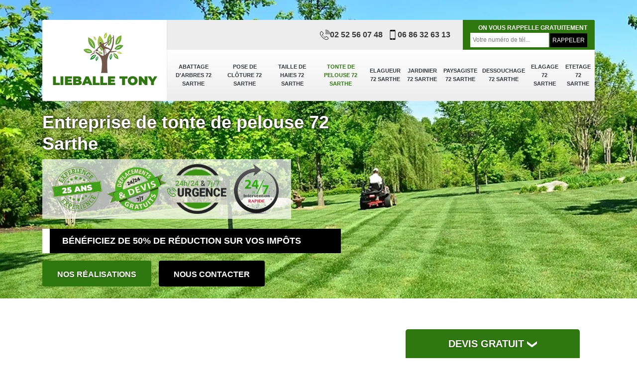

--- FILE ---
content_type: text/html; charset=UTF-8
request_url: https://www.elagage-72.fr/tonte-de-pelouse-sarthe-72
body_size: 12253
content:
<!DOCTYPE html>
<html dir="ltr" lang="fr-FR">
<head>
		<meta charset="UTF-8" />
    <meta name=viewport content="width=device-width, initial-scale=1.0, minimum-scale=1.0 maximum-scale=1.0">
    <meta http-equiv="content-type" content="text/html; charset=UTF-8" >
    <title>Tonte de pelouse 72 Sarthe Tél: 02.52.56.07.48</title>
        <meta name="description" content="Devis gratuit tonte de pelouse 72 Sarthe nous réalisons la tonte de pelouse et le changement de pelouse le devis vous ai offert pour toute demande de tonte de pelouse">        
    <link rel="shortcut icon" href="/skins/default/images/p/favicon.ico" type="image/x-icon">
	<link rel="icon" href="/skins/default/images/p/favicon.ico" type="image/x-icon">
  <link href="/skins/default/css/style.css" rel="stylesheet" type="text/css"/>
 <link rel="preconnect" href="https://www.googletagmanager.com">
<link rel="preconnect" href="https://nominatim.openstreetmap.org">   
</head>

<body class="Desktop ville">
    <div class="boxed-container">
      
      <header class="site-header"><div class="container"><div class="header__container"><div class="header"><div class="header__logo"><a href="/" title="logo-elagage-72-lieballe-tony"><img loading="lazy" loading="lazy" src="/skins/default/images/p/Logo-lieballe-tony.png" alt="elagage-lieballe-tony"></a></div><nav class="nav header__navigation"><ul class="nav-list"><li class="nav-item"><a href="/">Abattage d'arbres 72 Sarthe</a></li><li class="nav-item"><a href="pose-cloture-sarthe-72">Pose de clôture 72 Sarthe</a></li><li class="nav-item"><a href="taille-de-haies-sarthe-72">Taille de haies 72 Sarthe</a></li><li class="nav-item active"><a href="tonte-de-pelouse-sarthe-72">Tonte de pelouse 72 Sarthe</a></li><li class="nav-item"><a href="elagueur-sarthe-72">Elagueur 72 Sarthe</a></li><li class="nav-item"><a href="jardinier-sarthe-72">Jardinier 72 Sarthe</a></li><li class="nav-item"><a href="paysagiste-sarthe-72">Paysagiste 72 Sarthe</a></li><li class="nav-item"><a href="dessouchage-sarthe-72">Dessouchage 72 Sarthe</a></li><li class="nav-item"><a href="elagage-sarthe-72">Elagage 72 Sarthe</a></li><li class="nav-item"><a href="etetage-sarthe-72">Etetage 72 Sarthe</a></li></ul></nav><div class="header__top"><div class="header__top_wdg tel-top"><a href="tel:0252560748"><img loading="lazy" loading="lazy" src="/skins/default/images/img/fixe.webp" alt="icon">02 52 56 07 48</a><a href="tel:0686326313"><img loading="lazy" loading="lazy" src="/skins/default/images/img/portable.webp" alt="icon">06 86 32 63 13</a></div><div class="header__top_wdg rappel-gratuit"><strong>On vous rappelle gratuitement</strong><form action="/message.php" method="post" id="rappel_immediat"><input type="text" name="mail" id="mail2" value=""><input type="hidden" name="type" value="rappel"><input type="text" name="numtel" required="" placeholder="Votre numéro de tél..." class="form-input"><input type="submit" name="OK" value="RAPPELER" class=" btn btn-submit"></form></div></div></div></div></div></header><div class="homeslider"><div class="carouselSlider"><div class="fadeOut owl-carousel owl-theme"><div class="item" style="background-image:url(/skins/default/images/p/tonte-et-refection-de-pelouse-72.webp)"></div></div></div><div class="container"><div class="captionSlider"><h1>Entreprise de tonte de pelouse 72 Sarthe</h1><div class="Logodivers"><img loading="lazy" src="/skins/default/images/img/25-ans-experience.webp" alt="25-ans-experience"><img loading="lazy" src="/skins/default/images/img/devis-deplacement-gratuit.webp" alt="devis-deplacement-gratuit"><img loading="lazy" src="/skins/default/images/img/urgence-logo.webp" alt="urgence-logo"><img loading="lazy" src="/skins/default/images/img/intervention-rapide.webp" alt="intervention-rapide"></div><div class="text-perso">Bénéficiez de 50% de réduction sur vos impôts</div><div class="btn-slider"><a href="/realisations" title="Contactez-nous" class="btn btn-custom">Nos réalisations</a><a href="/contact" title="Contactez-nous" class="btn btn-custom btn-cont">Nous contacter</a></div></div></div></div><div class="Devisgratuit"><p class="btn-button">Devis gratuit <img loading="lazy" loading="lazy" src="/skins/default/images/drop.svg" alt="icon"></p><form action="/message.php" method="post" id="FormDevis"><input type="text" name="mail" id="mail" value=""><input type="text" name="nom" required="" class="form-input" placeholder="Votre Nom"><input type="text" name="code_postal" required="" class="form-input" placeholder="Votre code postal"><input type="text" name="email" required="" class="form-input" placeholder="Votre email"><input type="text" name="telephone" required="" class="form-input" placeholder="Votre téléphone"><textarea name="message" required="" class="form-input" placeholder="Votre message"></textarea><input type="submit" value="Envoyer ma demande" class="btn btn-submit"></form></div>
      <div class="Contenu"><div class="container"><div class="bloc-video"><div class="video-grid"><div class="video-box"><iframe width="665" height="1183" src="https://www.youtube.com/embed/g7rmHgVlhGg" title="Video 2024" frameborder="0" allow="accelerometer; autoplay; clipboard-write; encrypted-media; gyroscope; picture-in-picture; web-share" referrerpolicy="strict-origin-when-cross-origin" allowfullscreen></iframe></div><div class="video-box"><iframe width="665" height="1183" src="https://www.youtube.com/embed/pHgPPUdL1xY" title="Video 2024 09" frameborder="0" allow="accelerometer; autoplay; clipboard-write; encrypted-media; gyroscope; picture-in-picture; web-share" referrerpolicy="strict-origin-when-cross-origin" allowfullscreen></iframe></div><div class="video-box"><iframe width="665" height="1183" src="https://www.youtube.com/embed/nPAe_zZ9704" title="Video 2024" frameborder="0" allow="accelerometer; autoplay; clipboard-write; encrypted-media; gyroscope; picture-in-picture; web-share" referrerpolicy="strict-origin-when-cross-origin" allowfullscreen></iframe></div><div class="video-box"><iframe width="665" height="1183" src="https://www.youtube.com/embed/0BkolvPpWkk" title="Video 2024" frameborder="0" allow="accelerometer; autoplay; clipboard-write; encrypted-media; gyroscope; picture-in-picture; web-share" referrerpolicy="strict-origin-when-cross-origin" allowfullscreen></iframe></div></div></div><div class="categories"><div class="cat-item"><a href="/"><img loading="lazy" loading="lazy" src="/skins/default/images/p/cat-abattage-d-arbres-lieballe-tony.webp" alt="abattage-d-arbres-72-sarthe"><span>Abattage d'arbres 72 Sarthe</span></a></div><div class="cat-item"><a href="pose-cloture-sarthe-72"><img loading="lazy" loading="lazy" src="/skins/default/images/p/cat-pose-de-cloture-lieballe-tony.webp" alt="pose-de-cloture-72-sarthe"><span>Pose de clôture 72 Sarthe</span></a></div><div class="cat-item"><a href="taille-de-haies-sarthe-72"><img loading="lazy" loading="lazy" src="/skins/default/images/p/cat-taille-de-haie-lieballe-tony.webp" alt="taille-de-haies-72-sarthe"><span>Taille de haies 72 Sarthe</span></a></div><div class="cat-item"><a href="tonte-de-pelouse-sarthe-72"><img loading="lazy" loading="lazy" src="/skins/default/images/p/cat-tonte-et-refection-de-pelouse-lieballe-tony.webp" alt="tonte-de-pelouse-72-sarthe"><span>Tonte de pelouse 72 Sarthe</span></a></div><div class="cat-item"><a href="elagueur-sarthe-72"><img loading="lazy" loading="lazy" src="/skins/default/images/p/cat-elagueur-lieballe-tony.webp" alt="elagueur-72-sarthe"><span>Elagueur 72 Sarthe</span></a></div><div class="cat-item"><a href="jardinier-sarthe-72"><img loading="lazy" loading="lazy" src="/skins/default/images/p/cat-jardinier-lieballe-tony.webp" alt="jardinier-72-sarthe"><span>Jardinier 72 Sarthe</span></a></div><div class="cat-item"><a href="paysagiste-sarthe-72"><img loading="lazy" loading="lazy" src="/skins/default/images/p/cat-paysagiste-lieballe-tony.webp" alt="paysagiste-72-sarthe"><span>Paysagiste 72 Sarthe</span></a></div><div class="cat-item"><a href="dessouchage-sarthe-72"><img loading="lazy" loading="lazy" src="/skins/default/images/p/cat-dessouchage-arbre-et-haie-lieballe-tony.webp" alt="dessouchage-72-sarthe"><span>Dessouchage 72 Sarthe</span></a></div><div class="cat-item"><a href="elagage-sarthe-72"><img loading="lazy" loading="lazy" src="/skins/default/images/p/cat-elagage-lieballe-tony.webp" alt="elagage-72-sarthe"><span>Elagage 72 Sarthe</span></a></div><div class="cat-item"><a href="etetage-sarthe-72"><img loading="lazy" loading="lazy" src="/skins/default/images/p/cat-etetage-lieballe-tony.webp" alt="etetage-72-sarthe"><span>Etetage 72 Sarthe</span></a></div></div><div class="corps"><div class="mainleft"><div class="Block Block0"><div class="bloc-une"><h2>Maîtrisez votre budget avec les tarifs tonte de pelouse de Lieballe Tony qui sont très accessibles dans le 72</h2><p>Optimisez vos dépenses tout en préservant la beauté de votre jardin en choisissant Lieballe Tony pour la tonte de votre pelouse dans le 72 dans le département de Sarthe. Notre entreprise de paysagisme propose des tarifs compétitifs et transparents, adaptés à tous les budgets. Nos jardiniers professionnels garantissent un travail fiable, assurant à votre gazon une apparence soignée et harmonieuse. Contactez-nous pour obtenir un devis personnalisé et découvrir comment Lieballe Tony peut sublimer votre jardin à un prix abordable.</p></div></div><div class="Block Block1"><div class="row"><div class="col-md-5"><div class="ImgContenu" style="background-image: url(/photos/1790320-tonte-et-refection-de-pelouse-lieballe-tony-1.jpg);"></div></div><div class="col-md-7"><div class="bloc-une"><h2>Retrouvez une pelouse luxuriante avec la tonte de gazon par Lieballe Tony dans le 72</h2><p>Redonnez vie à votre jardin en confiant la tonte de gazon à Lieballe Tony, votre expert en paysagisme dans le 72 dans le département de Sarthe. Notre entreprise propose des services de tonte de gazon adaptés à tous les types de pelouse. Nos jardiniers veillent à ce que votre gazon soit coupé avec précision et régularité, pour un résultat fiable et correspondant à vos attentes. Contactez-nous pour bénéficier d'une pelouse bien entretenue et voyez comment notre équipe prend soin de votre jardin.</p></div></div></div></div><div class="Block Block2"><div class="row"><div class="col-md-5"><div class="ImgContenu" style="background-image: url(/photos/1790320-tonte-et-refection-de-pelouse-lieballe-tony-2.jpg);"></div></div><div class="col-md-7"><div class="bloc-une"><h2>Lieballe Tony est un expert pour tous vos travaux de tonte et refection de pelouse dans le 72 avec des prix raisonnables ! </h2><p>Laissez un professionnel comme Lieballe Tony vous venir en aide pour la réalisation de vos services dans ce milieu car c’est une entreprise de tonte et refection de pelouse qui est implantée dans le 72 depuis de nombreuses années déjà. N’hésitez surtout pas à venir contacter le plus rapidement possible par téléphone mobile ou par leurs sites internet et demandez votre devis de professionnels comme Lieballe Tony le plus rapidement possible ! Et pour ce mois-ci seulement votre devis vous sera fait gratuitement !! Et oui alors profitez-en !!</p></div></div></div></div><div class="Block Block3"><div class="row"><div class="col-md-5"><div class="ImgContenu" style="background-image: url(/photos/1790320-tonte-et-refection-de-pelouse-lieballe-tony-3.jpg);"></div></div><div class="col-md-7"><div class="bloc-une"><h2>Lieballe Tony vous propose des services de spécialiste des travaux de tonte et refection de pelouse  dans le 72 à des prix imbattables !! </h2><p>Cela fait plusieurs années déjà que Lieballe Tony exerce sa profession d’expert dans ce domaine dans le 72 dans le Sarthe en tant qu’entreprise de travaux de tonte et refection de pelouse et elle a pu s’y forger une très haute réputation. Nous pouvons affirmer fortement que c’est devenu un véritable leader dans ce domaine. Alors soyez plus en confiance et faites leurs confiances pour tous vos travaux de tonte et refection de pelouse. Ne perdez plus de temps et consultez dès aujourd’hui directement le site internet de Lieballe Tony pour obtenir plus d’informations et demandez votre devis au plus vite !!</p></div></div></div></div><div class="Block Block4"><div class="row"><div class="col-md-5"><div class="ImgContenu" style="background-image: url(/photos/1790320-tonte-et-refection-de-pelouse-lieballe-tony-4.jpg);"></div></div><div class="col-md-7"><div class="bloc-une"><h2>Avec Lieballe Tony pour vos travaux de tonte et refection de pelouse  profitez d’un devis gratuit !!</h2><p>Besoin des services d’un professionnel des travaux de zinguerie ? Ne cherchez plus car nous avons cherché pour vous et vous proposons de faire appel à Lieballe Tony une entreprise spécialisée dans les travaux de tonte et refection de pelouse  dans le 72 !! Elle concentre toute l’expertise d’un professionnel dans ce domaine à des prix qui sont accessible à tous les types de budgets. N’hésitez plus et prenez contact avec Lieballe Tony par la consultation de son site internet ou par son mobile. Demandez votre devis dès aujourd’hui et obtenez-le vôtre gratuitement !!</p></div></div></div></div><div class="Block Block5"><div class="row"><div class="col-md-6"><div class="ImgContenu" style="background-image: url(/photos/1790320-tonte-et-refection-de-pelouse-lieballe-tony-5.jpg);"></div></div><div class="col-md-6"><div class="bloc-une"><h2>Lieballe Tony vous offre pour vos travaux de tonte et refection de pelouse  les meilleurs prix !!</h2><p>Pour tous vos travaux de tonte et refection de pelouse nous vous avons trouvé le professionnel qu’il vous faut pour vous aider !! Lieballe Tony est une entreprise qui est spécialisée dans ce secteur dans le 72 et vous offre ses services de professionnels aux prix les moins chers sur le marché ! Alors pourquoi voulez-vous chercher ailleurs alors que Lieballe Tony vous garantit déjà une prestation de travail impeccable. Rendez-vous sur son site internet et demandez à ce qu’on vous fasse votre devis pour tous vos travaux dans ce milieu des travaux de tonte et refection de pelouse. En ce moment le devis fait par Lieballe Tony sera gratuit pour ce mois-ci !!!  </p></div></div></div></div><div class="Block Block6"><div class="row"><div class="col-md-6"><div class="ImgContenu" style="background-image: url(/photos/1790320-tonte-et-refection-de-pelouse-lieballe-tony-6.jpg);"></div></div><div class="col-md-6"><div class="bloc-une"><h2>Lieballe Tony est à votre disposition pour vos travaux de tonte et refection de pelouse dans le 72 dans le Sarthe</h2><p>Nous avons trouvé le meilleur dans son domaine pour vous venir en aide !! Voilà pourquoi nous vous proposons les services de Lieballe Tony. Pourquoi ne pas laisser ce professionnel réaliser vos travaux de tonte et refection de pelouse par ses compétences ainsi que ses diverses techniques. Nous vous proposons au plus vite de faire appel aux services de Lieballe Tony en le contactant le plus rapidement possible soit par son mobile soit par le biais de son site internet. N’attendez plus et venez vite demander votre devis d’ailleurs vous devriez en profiter rapidement parce qu’en ce moment le devis est gratuit !!</p></div></div></div></div><div class="Block Block7"><div class="row"><div class="col-md-6"><div class="ImgContenu" style="background-image: url(/photos/1790320-tonte-et-refection-de-pelouse-lieballe-tony-7.jpg);"></div></div><div class="col-md-6"><div class="bloc-une"><h2>Confiez la tonte de pelouse 72 à des experts en paysagisme chez Lieballe Tony</h2><p>Pour une pelouse impeccable et parfaitement entretenue, faites appel à Lieballe Tony, votre entreprise tonte de pelouse dans le 72 Sarthe. Nos paysagistes maîtrisent les techniques de tonte pour offrir à votre jardin un aspect soigné et verdoyant. Nous intervenons avec professionnalisme pour répondre à tous vos besoins en matière d'entretien de pelouse, que ce soit pour une tonte régulière ou un démoussage. Contactez-nous pour obtenir un devis personnalisé et bénéficier des services de Lieballe Tony pour un jardin resplendissant.</p></div></div></div></div><div class="Block Block8"><div class="row"><div class="col-md-6"><div class="ImgContenu" style="background-image: url(/photos/1790320-tonte-et-refection-de-pelouse-lieballe-tony-8.jpg);"></div></div><div class="col-md-6"><div class="bloc-une"><h2>La garantie d’un bon travaux de tonte et refection de pelouse par Lieballe Tony !!</h2><p>Avec Lieballe Tony est le meilleur dans son domaine et qui traite vos travaux de tonte et refection de pelouse vos problèmes ne seront plus une source d’ennui pour vous et votre budget. Lieballe Tony vous assure un service fiable et en profondeur !! Et en ce moment les prix sont en folies à cause des offres et promotions qu’il fait pour ce mois-ci uniquement !! Alors pourquoi attendez-vous là encore ? Rendez-vous rapidement sur le site de client pour prendre contact avec ses experts et demandez votre devis. Exceptionnellement en ce moment vous bénéficierez d’un devis gratuit pour tous vos travaux dans ce domaine pour tout ce mois !!</p></div></div></div></div><div class="content-list"><div class="row"><div class="col-lg-6 box0ne"></div><div class="col-lg-6 boxTwo"></div><div class="col-lg-6 boxThre"></div><div class="col-lg-6 boxFor"></div></div></div></div></div></div><div class="lastBlock"><div class="container"></div></div><section id="temoignages" style="background-image: url('/skins/default/images/img/bg-avis.webp');"><div class="container"><b>Les avis de nos clients</b><div class="slide-temoignage temoins"><div class="item-tem"><div class="avis"><i class="avis-10"></i></div><p>Nous recommandons vivement cette société. La prise de rendez-vous est rapide, le travail est soigné et de qualité et ils repartent en laissant le terrain propre. Toute l’équipe est agréable et professionnelle. Très bon rapport qualité-prix. Nous sommes très contents du résultat, nous ferons appel à eux pour nos prochains travaux.</p><span>De  Emmanuel</span></div><div class="item-tem"><div class="avis"><i class="avis-9"></i></div><p>“Très bonne expérience. Un travail fait avec sérieux et ponctualité.
Le chantier a été laissé propre et en bon état. Nous retravaillerons avec plaisir avec eux une prochaine fois.”</p><span>De Angoun</span></div><div class="item-tem"><div class="avis"><i class="avis-10"></i></div><p>Intervention rapide et efficace sur un arbre dangereux.
Monsieur Lieballe et son équipe sont très professionnels, sérieux et sympathiques.
Je recommande </p><span>De .</span></div><div class="item-tem"><div class="avis"><i class="avis-9"></i></div><p>Je recommande fortement cet élagueur. Cela fait maintenant plusieurs années Taille pour l'entretien de ma haie de lauriers mais aussi pour l'élagage ou la coupe des arbres de mon sous-bois. Je suis très satisfait du travail de lieballe tony et le recommande vivement. Super professionnel !</p><span>De Lieballe </span></div><div class="item-tem"><div class="avis"><i class="avis-10"></i></div><p>“Très bonne expérience. Un travail fait avec sérieux et ponctualité.
Le chantier a été laissé propre et en bon état. Nous retravaillerons avec plaisir avec eux une prochaine fois.”</p><span>De Richard</span></div><div class="item-tem"><div class="avis"><i class="avis-9"></i></div><p>Je recommande vivement  lieballe tony. Travail exécuté rapidement, proprement et surtout en toute confiance par une équipe très dynamique et professionnelle.</p><span>De Katy </span></div></div><a href="/temoignages" class="btn btn-temoin">Voir plus</a></div></section><div class="listCategories"><div class="container"><div class="Services"><p class="Titre">Tonte et refection de pelouse en Sarthe</p><div class="Liens"><a href="/tonte-de-pelouse-pont-de-braye-72310">Tonte de pelouse Pont De Braye 72310</a><a href="/tonte-de-pelouse-la-hutte-72130">Tonte de pelouse La Hutte 72130</a><a href="/tonte-de-pelouse-le-gue-lian-72170">Tonte de pelouse Le Gue Lian 72170</a><a href="/tonte-de-pelouse-le-buisson-72610">Tonte de pelouse Le Buisson 72610</a><a href="/tonte-de-pelouse-coemont-72500">Tonte de pelouse Coemont 72500</a><a href="/tonte-de-pelouse-brives-72150">Tonte de pelouse Brives 72150</a><a href="/tonte-de-pelouse-antoigne-72380">Tonte de pelouse Antoigne 72380</a><a href="/tonte-de-pelouse-yvre-l-eveque-72530">Tonte de pelouse Yvre L Eveque 72530</a><a href="/tonte-de-pelouse-yvre-le-polin-72330">Tonte de pelouse Yvre Le Polin 72330</a><a href="/tonte-de-pelouse-vouvray-sur-loir-72500">Tonte de pelouse Vouvray Sur Loir 72500</a><a href="/tonte-de-pelouse-vouvray-sur-huisne-72160">Tonte de pelouse Vouvray Sur Huisne 72160</a><a href="/tonte-de-pelouse-volnay-72440">Tonte de pelouse Volnay 72440</a><a href="/tonte-de-pelouse-voivres-les-le-mans-72210">Tonte de pelouse Voivres Les Le Mans 72210</a><a href="/tonte-de-pelouse-vivoin-72170">Tonte de pelouse Vivoin 72170</a><a href="/tonte-de-pelouse-vire-en-champagne-72350">Tonte de pelouse Vire En Champagne 72350</a><a href="/tonte-de-pelouse-vion-72300">Tonte de pelouse Vion 72300</a><a href="/tonte-de-pelouse-villaines-sous-malicorne-72270">Tonte de pelouse Villaines Sous Malicorne 72270</a><a href="/tonte-de-pelouse-villaines-sous-luce-72150">Tonte de pelouse Villaines Sous Luce 72150</a><a href="/tonte-de-pelouse-villaines-la-gonais-72400">Tonte de pelouse Villaines La Gonais 72400</a><a href="/tonte-de-pelouse-villaines-la-carelle-72600">Tonte de pelouse Villaines La Carelle 72600</a><a href="/tonte-de-pelouse-vibraye-72320">Tonte de pelouse Vibraye 72320</a><a href="/tonte-de-pelouse-vernie-72170">Tonte de pelouse Vernie 72170</a><a href="/tonte-de-pelouse-vezot-72600">Tonte de pelouse Vezot 72600</a><a href="/tonte-de-pelouse-verneil-le-chetif-72360">Tonte de pelouse Verneil Le Chetif 72360</a><a href="/tonte-de-pelouse-vallon-sur-gee-72540">Tonte de pelouse Vallon Sur Gee 72540</a><a href="/tonte-de-pelouse-vance-72310">Tonte de pelouse Vance 72310</a><a href="/tonte-de-pelouse-valennes-72320">Tonte de pelouse Valennes 72320</a><a href="/tonte-de-pelouse-vaas-72500">Tonte de pelouse Vaas 72500</a><a href="/tonte-de-pelouse-tuffe-72160">Tonte de pelouse Tuffe 72160</a><a href="/tonte-de-pelouse-le-tronchet-72170">Tonte de pelouse Le Tronchet 72170</a><a href="/tonte-de-pelouse-tresson-72440">Tonte de pelouse Tresson 72440</a><a href="/tonte-de-pelouse-trange-72650">Tonte de pelouse Trange 72650</a><a href="/tonte-de-pelouse-torce-en-vallee-72110">Tonte de pelouse Torce En Vallee 72110</a><a href="/tonte-de-pelouse-thorigne-sur-due-72160">Tonte de pelouse Thorigne Sur Due 72160</a><a href="/tonte-de-pelouse-thoree-les-pins-72800">Tonte de pelouse Thoree Les Pins 72800</a><a href="/tonte-de-pelouse-thoire-sur-dinan-72500">Tonte de pelouse Thoire Sur Dinan 72500</a><a href="/tonte-de-pelouse-thoire-sous-contensor-72610">Tonte de pelouse Thoire Sous Contensor 72610</a><a href="/tonte-de-pelouse-thoigne-72260">Tonte de pelouse Thoigne 72260</a><a href="/tonte-de-pelouse-theligny-72320">Tonte de pelouse Theligny 72320</a><a href="/tonte-de-pelouse-terrehault-72110">Tonte de pelouse Terrehault 72110</a><a href="/tonte-de-pelouse-teloche-72220">Tonte de pelouse Teloche 72220</a><a href="/tonte-de-pelouse-tennie-72240">Tonte de pelouse Tennie 72240</a><a href="/tonte-de-pelouse-teille-72290">Tonte de pelouse Teille 72290</a><a href="/tonte-de-pelouse-tassille-72540">Tonte de pelouse Tassille 72540</a><a href="/tonte-de-pelouse-tasse-72430">Tonte de pelouse Tasse 72430</a><a href="/tonte-de-pelouse-la-suze-sur-sarthe-72210">Tonte de pelouse La Suze Sur Sarthe 72210</a><a href="/tonte-de-pelouse-surfonds-72370">Tonte de pelouse Surfonds 72370</a><a href="/tonte-de-pelouse-spay-72700">Tonte de pelouse Spay 72700</a><a href="/tonte-de-pelouse-souvigne-sur-sarthe-72300">Tonte de pelouse Souvigne Sur Sarthe 72300</a><a href="/tonte-de-pelouse-souvigne-sur-meme-72400">Tonte de pelouse Souvigne Sur Meme 72400</a><a href="/tonte-de-pelouse-soulitre-72370">Tonte de pelouse Soulitre 72370</a><a href="/tonte-de-pelouse-souligne-sous-ballon-72290">Tonte de pelouse Souligne Sous Ballon 72290</a><a href="/tonte-de-pelouse-souligne-flace-72210">Tonte de pelouse Souligne Flace 72210</a><a href="/tonte-de-pelouse-souille-72380">Tonte de pelouse Souille 72380</a><a href="/tonte-de-pelouse-souge-le-ganelon-72130">Tonte de pelouse Souge Le Ganelon 72130</a><a href="/tonte-de-pelouse-solesmes-72300">Tonte de pelouse Solesmes 72300</a><a href="/tonte-de-pelouse-sille-le-philippe-72460">Tonte de pelouse Sille Le Philippe 72460</a><a href="/tonte-de-pelouse-sille-le-guillaume-72140">Tonte de pelouse Sille Le Guillaume 72140</a><a href="/tonte-de-pelouse-semur-en-vallon-72390">Tonte de pelouse Semur En Vallon 72390</a><a href="/tonte-de-pelouse-segrie-72170">Tonte de pelouse Segrie 72170</a><a href="/tonte-de-pelouse-sceaux-sur-huisne-72160">Tonte de pelouse Sceaux Sur Huisne 72160</a><a href="/tonte-de-pelouse-savigne-sous-le-lude-72800">Tonte de pelouse Savigne Sous Le Lude 72800</a><a href="/tonte-de-pelouse-savigne-l-eveque-72460">Tonte de pelouse Savigne L Eveque 72460</a><a href="/tonte-de-pelouse-sarge-les-le-mans-72190">Tonte de pelouse Sarge Les Le Mans 72190</a><a href="/tonte-de-pelouse-sarce-72360">Tonte de pelouse Sarce 72360</a><a href="/tonte-de-pelouse-saosnes-72600">Tonte de pelouse Saosnes 72600</a><a href="/tonte-de-pelouse-saint-vincent-du-lorouer-72150">Tonte de pelouse Saint Vincent Du Lorouer 72150</a><a href="/tonte-de-pelouse-saint-vincent-des-pres-72600">Tonte de pelouse Saint Vincent Des Pres 72600</a><a href="/tonte-de-pelouse-saint-victeur-72130">Tonte de pelouse Saint Victeur 72130</a><a href="/tonte-de-pelouse-saint-ulphace-72320">Tonte de pelouse Saint Ulphace 72320</a><a href="/tonte-de-pelouse-saint-symphorien-72240">Tonte de pelouse Saint Symphorien 72240</a><a href="/tonte-de-pelouse-saint-saturnin-72650">Tonte de pelouse Saint Saturnin 72650</a><a href="/tonte-de-pelouse-sainte-sabine-sur-longeve-72380">Tonte de pelouse Sainte Sabine Sur Longeve 72380</a><a href="/tonte-de-pelouse-saint-rigomer-des-bois-72610">Tonte de pelouse Saint Rigomer Des Bois 72610</a><a href="/tonte-de-pelouse-saint-remy-du-val-72600">Tonte de pelouse Saint Remy Du Val 72600</a><a href="/tonte-de-pelouse-saint-remy-des-monts-72600">Tonte de pelouse Saint Remy Des Monts 72600</a><a href="/tonte-de-pelouse-saint-remy-de-sille-72140">Tonte de pelouse Saint Remy De Sille 72140</a><a href="/tonte-de-pelouse-saint-pierre-du-lorouer-72150">Tonte de pelouse Saint Pierre Du Lorouer 72150</a><a href="/tonte-de-pelouse-saint-pierre-des-ormes-72600">Tonte de pelouse Saint Pierre Des Ormes 72600</a><a href="/tonte-de-pelouse-saint-pierre-des-bois-72430">Tonte de pelouse Saint Pierre Des Bois 72430</a><a href="/tonte-de-pelouse-saint-pierre-de-cheville-72500">Tonte de pelouse Saint Pierre De Cheville 72500</a><a href="/tonte-de-pelouse-saint-pavace-72190">Tonte de pelouse Saint Pavace 72190</a><a href="/tonte-de-pelouse-saint-paul-le-gaultier-72590">Tonte de pelouse Saint Paul Le Gaultier 72590</a><a href="/tonte-de-pelouse-saint-paterne-72610">Tonte de pelouse Saint Paterne 72610</a><a href="/tonte-de-pelouse-saint-ouen-en-champagne-72350">Tonte de pelouse Saint Ouen En Champagne 72350</a><a href="/tonte-de-pelouse-saint-ouen-en-belin-72220">Tonte de pelouse Saint Ouen En Belin 72220</a><a href="/tonte-de-pelouse-saint-ouen-de-mimbre-72130">Tonte de pelouse Saint Ouen De Mimbre 72130</a><a href="/tonte-de-pelouse-sainte-osmane-72120">Tonte de pelouse Sainte Osmane 72120</a><a href="/tonte-de-pelouse-saint-michel-de-chavaignes-72440">Tonte de pelouse Saint Michel De Chavaignes 72440</a><a href="/tonte-de-pelouse-saint-martin-des-monts-72400">Tonte de pelouse Saint Martin Des Monts 72400</a><a href="/tonte-de-pelouse-saint-mars-sous-ballon-72290">Tonte de pelouse Saint Mars Sous Ballon 72290</a><a href="/tonte-de-pelouse-saint-mars-la-briere-72470">Tonte de pelouse Saint Mars La Briere 72470</a><a href="/tonte-de-pelouse-saint-mars-d-outille-72220">Tonte de pelouse Saint Mars D Outille 72220</a><a href="/tonte-de-pelouse-saint-mars-de-locquenay-72440">Tonte de pelouse Saint Mars De Locquenay 72440</a><a href="/tonte-de-pelouse-saint-marceau-72170">Tonte de pelouse Saint Marceau 72170</a><a href="/tonte-de-pelouse-saint-maixent-72320">Tonte de pelouse Saint Maixent 72320</a><a href="/tonte-de-pelouse-saint-longis-72600">Tonte de pelouse Saint Longis 72600</a><a href="/tonte-de-pelouse-saint-leonard-des-bois-72590">Tonte de pelouse Saint Leonard Des Bois 72590</a><a href="/tonte-de-pelouse-saint-jean-du-bois-72430">Tonte de pelouse Saint Jean Du Bois 72430</a><a href="/tonte-de-pelouse-saint-jean-des-echelles-72320">Tonte de pelouse Saint Jean Des Echelles 72320</a><a href="/tonte-de-pelouse-saint-jean-de-la-motte-72510">Tonte de pelouse Saint Jean De La Motte 72510</a><a href="/tonte-de-pelouse-saint-jean-d-asse-72380">Tonte de pelouse Saint Jean D Asse 72380</a><a href="/tonte-de-pelouse-sainte-jamme-sur-sarthe-72380">Tonte de pelouse Sainte Jamme Sur Sarthe 72380</a><a href="/tonte-de-pelouse-saint-hilaire-le-lierru-72160">Tonte de pelouse Saint Hilaire Le Lierru 72160</a><a href="/tonte-de-pelouse-saint-gervais-en-belin-72220">Tonte de pelouse Saint Gervais En Belin 72220</a><a href="/tonte-de-pelouse-saint-gervais-de-vic-72120">Tonte de pelouse Saint Gervais De Vic 72120</a><a href="/tonte-de-pelouse-saint-germain-sur-sarthe-72130">Tonte de pelouse Saint Germain Sur Sarthe 72130</a><a href="/tonte-de-pelouse-saint-germain-d-arce-72500">Tonte de pelouse Saint Germain D Arce 72500</a><a href="/tonte-de-pelouse-saint-georges-le-gaultier-72590">Tonte de pelouse Saint Georges Le Gaultier 72590</a><a href="/tonte-de-pelouse-saint-georges-du-rosay-72110">Tonte de pelouse Saint Georges Du Rosay 72110</a><a href="/tonte-de-pelouse-saint-georges-du-bois-72700">Tonte de pelouse Saint Georges Du Bois 72700</a><a href="/tonte-de-pelouse-saint-georges-de-la-couee-72150">Tonte de pelouse Saint Georges De La Couee 72150</a><a href="/tonte-de-pelouse-saint-denis-d-orques-72350">Tonte de pelouse Saint Denis D Orques 72350</a><a href="/tonte-de-pelouse-saint-denis-des-coudrais-72110">Tonte de pelouse Saint Denis Des Coudrais 72110</a><a href="/tonte-de-pelouse-saint-cosme-en-vairais-72110">Tonte de pelouse Saint Cosme En Vairais 72110</a><a href="/tonte-de-pelouse-saint-corneille-72460">Tonte de pelouse Saint Corneille 72460</a><a href="/tonte-de-pelouse-saint-christophe-en-champagn-72540">Tonte de pelouse Saint Christophe En Champagn 72540</a><a href="/tonte-de-pelouse-saint-christophe-du-jambet-72170">Tonte de pelouse Saint Christophe Du Jambet 72170</a><a href="/tonte-de-pelouse-sainte-cerotte-72120">Tonte de pelouse Sainte Cerotte 72120</a><a href="/tonte-de-pelouse-saint-celerin-72110">Tonte de pelouse Saint Celerin 72110</a><a href="/tonte-de-pelouse-saint-calez-en-saosnois-72600">Tonte de pelouse Saint Calez En Saosnois 72600</a><a href="/tonte-de-pelouse-saint-calais-72120">Tonte de pelouse Saint Calais 72120</a><a href="/tonte-de-pelouse-saint-biez-en-belin-72220">Tonte de pelouse Saint Biez En Belin 72220</a><a href="/tonte-de-pelouse-saint-aubin-des-coudrais-72400">Tonte de pelouse Saint Aubin Des Coudrais 72400</a><a href="/tonte-de-pelouse-saint-aubin-de-locquenay-72130">Tonte de pelouse Saint Aubin De Locquenay 72130</a><a href="/tonte-de-pelouse-saint-aignan-72110">Tonte de pelouse Saint Aignan 72110</a><a href="/tonte-de-pelouse-sable-sur-sarthe-72300">Tonte de pelouse Sable Sur Sarthe 72300</a><a href="/tonte-de-pelouse-ruille-sur-loir-72340">Tonte de pelouse Ruille Sur Loir 72340</a><a href="/tonte-de-pelouse-ruille-en-champagne-72240">Tonte de pelouse Ruille En Champagne 72240</a><a href="/tonte-de-pelouse-ruaudin-72230">Tonte de pelouse Ruaudin 72230</a><a href="/tonte-de-pelouse-rouperroux-le-coquet-72110">Tonte de pelouse Rouperroux Le Coquet 72110</a><a href="/tonte-de-pelouse-roullee-72670">Tonte de pelouse Roullee 72670</a><a href="/tonte-de-pelouse-rouillon-72700">Tonte de pelouse Rouillon 72700</a><a href="/tonte-de-pelouse-rouez-72140">Tonte de pelouse Rouez 72140</a><a href="/tonte-de-pelouse-rouesse-vasse-72140">Tonte de pelouse Rouesse Vasse 72140</a><a href="/tonte-de-pelouse-rouesse-fontaine-72610">Tonte de pelouse Rouesse Fontaine 72610</a><a href="/tonte-de-pelouse-roeze-sur-sarthe-72210">Tonte de pelouse Roeze Sur Sarthe 72210</a><a href="/tonte-de-pelouse-requeil-72510">Tonte de pelouse Requeil 72510</a><a href="/tonte-de-pelouse-rene-72260">Tonte de pelouse Rene 72260</a><a href="/tonte-de-pelouse-rahay-72120">Tonte de pelouse Rahay 72120</a><a href="/tonte-de-pelouse-la-quinte-72550">Tonte de pelouse La Quinte 72550</a><a href="/tonte-de-pelouse-pruille-l-eguille-72150">Tonte de pelouse Pruille L Eguille 72150</a><a href="/tonte-de-pelouse-pruille-le-chetif-72700">Tonte de pelouse Pruille Le Chetif 72700</a><a href="/tonte-de-pelouse-prevelles-72110">Tonte de pelouse Prevelles 72110</a><a href="/tonte-de-pelouse-preval-72400">Tonte de pelouse Preval 72400</a><a href="/tonte-de-pelouse-precigne-72300">Tonte de pelouse Precigne 72300</a><a href="/tonte-de-pelouse-pontvallain-72510">Tonte de pelouse Pontvallain 72510</a><a href="/tonte-de-pelouse-montfort-le-gesnois-72450">Tonte de pelouse Montfort Le Gesnois 72450</a><a href="/tonte-de-pelouse-ponce-sur-le-loir-72340">Tonte de pelouse Ponce Sur Le Loir 72340</a><a href="/tonte-de-pelouse-poille-sur-vegre-72350">Tonte de pelouse Poille Sur Vegre 72350</a><a href="/tonte-de-pelouse-pizieux-72600">Tonte de pelouse Pizieux 72600</a><a href="/tonte-de-pelouse-pirmil-72430">Tonte de pelouse Pirmil 72430</a><a href="/tonte-de-pelouse-pince-72300">Tonte de pelouse Pince 72300</a><a href="/tonte-de-pelouse-piace-72170">Tonte de pelouse Piace 72170</a><a href="/tonte-de-pelouse-peze-le-robert-72140">Tonte de pelouse Peze Le Robert 72140</a><a href="/tonte-de-pelouse-peray-72260">Tonte de pelouse Peray 72260</a><a href="/tonte-de-pelouse-notre-dame-du-pe-72300">Tonte de pelouse Notre Dame Du Pe 72300</a><a href="/tonte-de-pelouse-parigne-l-eveque-72250">Tonte de pelouse Parigne L Eveque 72250</a><a href="/tonte-de-pelouse-parigne-le-polin-72330">Tonte de pelouse Parigne Le Polin 72330</a><a href="/tonte-de-pelouse-parennes-72140">Tonte de pelouse Parennes 72140</a><a href="/tonte-de-pelouse-parce-sur-sarthe-72300">Tonte de pelouse Parce Sur Sarthe 72300</a><a href="/tonte-de-pelouse-panon-72600">Tonte de pelouse Panon 72600</a><a href="/tonte-de-pelouse-oize-72330">Tonte de pelouse Oize 72330</a><a href="/tonte-de-pelouse-oisseau-le-petit-72610">Tonte de pelouse Oisseau Le Petit 72610</a><a href="/tonte-de-pelouse-nuille-le-jalais-72370">Tonte de pelouse Nuille Le Jalais 72370</a><a href="/tonte-de-pelouse-noyen-sur-sarthe-72430">Tonte de pelouse Noyen Sur Sarthe 72430</a><a href="/tonte-de-pelouse-nouans-72260">Tonte de pelouse Nouans 72260</a><a href="/tonte-de-pelouse-nogent-sur-loir-72500">Tonte de pelouse Nogent Sur Loir 72500</a><a href="/tonte-de-pelouse-nogent-le-bernard-72110">Tonte de pelouse Nogent Le Bernard 72110</a><a href="/tonte-de-pelouse-neuvy-en-champagne-72240">Tonte de pelouse Neuvy En Champagne 72240</a><a href="/tonte-de-pelouse-neuvillette-en-charnie-72140">Tonte de pelouse Neuvillette En Charnie 72140</a><a href="/tonte-de-pelouse-neuville-sur-sarthe-72190">Tonte de pelouse Neuville Sur Sarthe 72190</a><a href="/tonte-de-pelouse-neuvillalais-72240">Tonte de pelouse Neuvillalais 72240</a><a href="/tonte-de-pelouse-neufchatel-en-saosnois-72600">Tonte de pelouse Neufchatel En Saosnois 72600</a><a href="/tonte-de-pelouse-nauvay-72260">Tonte de pelouse Nauvay 72260</a><a href="/tonte-de-pelouse-mulsanne-72230">Tonte de pelouse Mulsanne 72230</a><a href="/tonte-de-pelouse-moulins-le-carbonnel-72130">Tonte de pelouse Moulins Le Carbonnel 72130</a><a href="/tonte-de-pelouse-mont-saint-jean-72140">Tonte de pelouse Mont Saint Jean 72140</a><a href="/tonte-de-pelouse-montreuil-le-henri-72150">Tonte de pelouse Montreuil Le Henri 72150</a><a href="/tonte-de-pelouse-montreuil-le-chetif-72130">Tonte de pelouse Montreuil Le Chetif 72130</a><a href="/tonte-de-pelouse-montmirail-72320">Tonte de pelouse Montmirail 72320</a><a href="/tonte-de-pelouse-montigny-72670">Tonte de pelouse Montigny 72670</a><a href="/tonte-de-pelouse-montbizot-72380">Tonte de pelouse Montbizot 72380</a><a href="/tonte-de-pelouse-montaille-72120">Tonte de pelouse Montaille 72120</a><a href="/tonte-de-pelouse-montabon-72500">Tonte de pelouse Montabon 72500</a><a href="/tonte-de-pelouse-monhoudou-72260">Tonte de pelouse Monhoudou 72260</a><a href="/tonte-de-pelouse-monce-en-saosnois-72260">Tonte de pelouse Monce En Saosnois 72260</a><a href="/tonte-de-pelouse-monce-en-belin-72230">Tonte de pelouse Monce En Belin 72230</a><a href="/tonte-de-pelouse-moitron-sur-sarthe-72170">Tonte de pelouse Moitron Sur Sarthe 72170</a><a href="/tonte-de-pelouse-la-milesse-72650">Tonte de pelouse La Milesse 72650</a><a href="/tonte-de-pelouse-mezieres-sous-lavardin-72240">Tonte de pelouse Mezieres Sous Lavardin 72240</a><a href="/tonte-de-pelouse-meziere-sur-ponthouin-72290">Tonte de pelouse Meziere Sur Ponthouin 72290</a><a href="/tonte-de-pelouse-mezeray-72270">Tonte de pelouse Mezeray 72270</a><a href="/tonte-de-pelouse-meurce-72170">Tonte de pelouse Meurce 72170</a><a href="/tonte-de-pelouse-melleray-72320">Tonte de pelouse Melleray 72320</a><a href="/tonte-de-pelouse-les-mees-72260">Tonte de pelouse Les Mees 72260</a><a href="/tonte-de-pelouse-mayet-72360">Tonte de pelouse Mayet 72360</a><a href="/tonte-de-pelouse-marolles-les-saint-calais-72120">Tonte de pelouse Marolles Les Saint Calais 72120</a><a href="/tonte-de-pelouse-marolles-les-braults-72260">Tonte de pelouse Marolles Les Braults 72260</a><a href="/tonte-de-pelouse-marollette-72600">Tonte de pelouse Marollette 72600</a><a href="/tonte-de-pelouse-marigne-laille-72220">Tonte de pelouse Marigne Laille 72220</a><a href="/tonte-de-pelouse-maresche-72170">Tonte de pelouse Maresche 72170</a><a href="/tonte-de-pelouse-mareil-sur-loir-72200">Tonte de pelouse Mareil Sur Loir 72200</a><a href="/tonte-de-pelouse-mareil-en-champagne-72540">Tonte de pelouse Mareil En Champagne 72540</a><a href="/tonte-de-pelouse-marcon-72340">Tonte de pelouse Marcon 72340</a><a href="/tonte-de-pelouse-mansigne-72510">Tonte de pelouse Mansigne 72510</a><a href="/tonte-de-pelouse-le-mans-72000">Tonte de pelouse Le Mans 72000</a><a href="/tonte-de-pelouse-mamers-72600">Tonte de pelouse Mamers 72600</a><a href="/tonte-de-pelouse-malicorne-sur-sarthe-72270">Tonte de pelouse Malicorne Sur Sarthe 72270</a><a href="/tonte-de-pelouse-maisoncelles-72440">Tonte de pelouse Maisoncelles 72440</a><a href="/tonte-de-pelouse-maigne-72210">Tonte de pelouse Maigne 72210</a><a href="/tonte-de-pelouse-le-lude-72800">Tonte de pelouse Le Lude 72800</a><a href="/tonte-de-pelouse-luche-pringe-72800">Tonte de pelouse Luche Pringe 72800</a><a href="/tonte-de-pelouse-luce-sous-ballon-72290">Tonte de pelouse Luce Sous Ballon 72290</a><a href="/tonte-de-pelouse-luceau-72500">Tonte de pelouse Luceau 72500</a><a href="/tonte-de-pelouse-le-luart-72390">Tonte de pelouse Le Luart 72390</a><a href="/tonte-de-pelouse-louzes-72670">Tonte de pelouse Louzes 72670</a><a href="/tonte-de-pelouse-louvigny-72600">Tonte de pelouse Louvigny 72600</a><a href="/tonte-de-pelouse-louplande-72210">Tonte de pelouse Louplande 72210</a><a href="/tonte-de-pelouse-loue-72540">Tonte de pelouse Loue 72540</a><a href="/tonte-de-pelouse-louailles-72300">Tonte de pelouse Louailles 72300</a><a href="/tonte-de-pelouse-longnes-72540">Tonte de pelouse Longnes 72540</a><a href="/tonte-de-pelouse-lombron-72450">Tonte de pelouse Lombron 72450</a><a href="/tonte-de-pelouse-livet-en-saosnois-72610">Tonte de pelouse Livet En Saosnois 72610</a><a href="/tonte-de-pelouse-ligron-72270">Tonte de pelouse Ligron 72270</a><a href="/tonte-de-pelouse-lignieres-la-carelle-72610">Tonte de pelouse Lignieres La Carelle 72610</a><a href="/tonte-de-pelouse-lhomme-72340">Tonte de pelouse Lhomme 72340</a><a href="/tonte-de-pelouse-lavernat-72500">Tonte de pelouse Lavernat 72500</a><a href="/tonte-de-pelouse-lavenay-72310">Tonte de pelouse Lavenay 72310</a><a href="/tonte-de-pelouse-lavare-72390">Tonte de pelouse Lavare 72390</a><a href="/tonte-de-pelouse-lavardin-72240">Tonte de pelouse Lavardin 72240</a><a href="/tonte-de-pelouse-lamnay-72320">Tonte de pelouse Lamnay 72320</a><a href="/tonte-de-pelouse-laigne-en-belin-72220">Tonte de pelouse Laigne En Belin 72220</a><a href="/tonte-de-pelouse-la-fleche-72200">Tonte de pelouse La Fleche 72200</a><a href="/tonte-de-pelouse-jupilles-72500">Tonte de pelouse Jupilles 72500</a><a href="/tonte-de-pelouse-juille-72170">Tonte de pelouse Juille 72170</a><a href="/tonte-de-pelouse-juigne-sur-sarthe-72300">Tonte de pelouse Juigne Sur Sarthe 72300</a><a href="/tonte-de-pelouse-joue-l-abbe-72380">Tonte de pelouse Joue L Abbe 72380</a><a href="/tonte-de-pelouse-joue-en-charnie-72540">Tonte de pelouse Joue En Charnie 72540</a><a href="/tonte-de-pelouse-jauze-72110">Tonte de pelouse Jauze 72110</a><a href="/tonte-de-pelouse-la-guierche-72380">Tonte de pelouse La Guierche 72380</a><a href="/tonte-de-pelouse-guecelard-72230">Tonte de pelouse Guecelard 72230</a><a href="/tonte-de-pelouse-le-grez-72140">Tonte de pelouse Le Grez 72140</a><a href="/tonte-de-pelouse-greez-sur-roc-72320">Tonte de pelouse Greez Sur Roc 72320</a><a href="/tonte-de-pelouse-le-grand-luce-72150">Tonte de pelouse Le Grand Luce 72150</a><a href="/tonte-de-pelouse-grandchamp-72610">Tonte de pelouse Grandchamp 72610</a><a href="/tonte-de-pelouse-gesnes-le-gandelin-72130">Tonte de pelouse Gesnes Le Gandelin 72130</a><a href="/tonte-de-pelouse-fye-72610">Tonte de pelouse Fye 72610</a><a href="/tonte-de-pelouse-fresnay-sur-sarthe-72130">Tonte de pelouse Fresnay Sur Sarthe 72130</a><a href="/tonte-de-pelouse-la-fresnaye-sur-chedouet-72670">Tonte de pelouse La Fresnaye Sur Chedouet 72670</a><a href="/tonte-de-pelouse-fontenay-sur-vegre-72350">Tonte de pelouse Fontenay Sur Vegre 72350</a><a href="/tonte-de-pelouse-la-fontaine-saint-martin-72330">Tonte de pelouse La Fontaine Saint Martin 72330</a><a href="/tonte-de-pelouse-fille-72210">Tonte de pelouse Fille 72210</a><a href="/tonte-de-pelouse-flee-72500">Tonte de pelouse Flee 72500</a><a href="/tonte-de-pelouse-la-ferte-bernard-72400">Tonte de pelouse La Ferte Bernard 72400</a><a href="/tonte-de-pelouse-fay-72550">Tonte de pelouse Fay 72550</a><a href="/tonte-de-pelouse-ferce-sur-sarthe-72430">Tonte de pelouse Ferce Sur Sarthe 72430</a><a href="/tonte-de-pelouse-fatines-72470">Tonte de pelouse Fatines 72470</a><a href="/tonte-de-pelouse-evaille-72120">Tonte de pelouse Evaille 72120</a><a href="/tonte-de-pelouse-etival-les-le-mans-72700">Tonte de pelouse Etival Les Le Mans 72700</a><a href="/tonte-de-pelouse-epineu-le-chevreuil-72540">Tonte de pelouse Epineu Le Chevreuil 72540</a><a href="/tonte-de-pelouse-ecorpain-72120">Tonte de pelouse Ecorpain 72120</a><a href="/tonte-de-pelouse-ecommoy-72220">Tonte de pelouse Ecommoy 72220</a><a href="/tonte-de-pelouse-dureil-72270">Tonte de pelouse Dureil 72270</a><a href="/tonte-de-pelouse-duneau-72160">Tonte de pelouse Duneau 72160</a><a href="/tonte-de-pelouse-douillet-72590">Tonte de pelouse Douillet 72590</a><a href="/tonte-de-pelouse-doucelles-72170">Tonte de pelouse Doucelles 72170</a><a href="/tonte-de-pelouse-domfront-en-champagne-72240">Tonte de pelouse Domfront En Champagne 72240</a><a href="/tonte-de-pelouse-dollon-72390">Tonte de pelouse Dollon 72390</a><a href="/tonte-de-pelouse-disse-sous-le-lude-72800">Tonte de pelouse Disse Sous Le Lude 72800</a><a href="/tonte-de-pelouse-disse-sous-ballon-72260">Tonte de pelouse Disse Sous Ballon 72260</a><a href="/tonte-de-pelouse-dissay-sous-courcillon-72500">Tonte de pelouse Dissay Sous Courcillon 72500</a><a href="/tonte-de-pelouse-dehault-72400">Tonte de pelouse Dehault 72400</a><a href="/tonte-de-pelouse-degre-72550">Tonte de pelouse Degre 72550</a><a href="/tonte-de-pelouse-dangeul-72260">Tonte de pelouse Dangeul 72260</a><a href="/tonte-de-pelouse-cures-72240">Tonte de pelouse Cures 72240</a><a href="/tonte-de-pelouse-crosmieres-72200">Tonte de pelouse Crosmieres 72200</a><a href="/tonte-de-pelouse-crisse-72140">Tonte de pelouse Crisse 72140</a><a href="/tonte-de-pelouse-cre-72200">Tonte de pelouse Cre 72200</a><a href="/tonte-de-pelouse-crannes-en-champagne-72540">Tonte de pelouse Crannes En Champagne 72540</a><a href="/tonte-de-pelouse-courtillers-72300">Tonte de pelouse Courtillers 72300</a><a href="/tonte-de-pelouse-courgenard-72320">Tonte de pelouse Courgenard 72320</a><a href="/tonte-de-pelouse-courgains-72260">Tonte de pelouse Courgains 72260</a><a href="/tonte-de-pelouse-courdemanche-72150">Tonte de pelouse Courdemanche 72150</a><a href="/tonte-de-pelouse-courcival-72110">Tonte de pelouse Courcival 72110</a><a href="/tonte-de-pelouse-courcemont-72110">Tonte de pelouse Courcemont 72110</a><a href="/tonte-de-pelouse-courcelles-la-foret-72270">Tonte de pelouse Courcelles La Foret 72270</a><a href="/tonte-de-pelouse-courceboeufs-72290">Tonte de pelouse Courceboeufs 72290</a><a href="/tonte-de-pelouse-coulonge-72800">Tonte de pelouse Coulonge 72800</a><a href="/tonte-de-pelouse-coulombiers-72130">Tonte de pelouse Coulombiers 72130</a><a href="/tonte-de-pelouse-coulans-sur-gee-72550">Tonte de pelouse Coulans Sur Gee 72550</a><a href="/tonte-de-pelouse-coulaines-72190">Tonte de pelouse Coulaines 72190</a><a href="/tonte-de-pelouse-coudrecieux-72440">Tonte de pelouse Coudrecieux 72440</a><a href="/tonte-de-pelouse-cormes-72400">Tonte de pelouse Cormes 72400</a><a href="/tonte-de-pelouse-contilly-72600">Tonte de pelouse Contilly 72600</a><a href="/tonte-de-pelouse-connerre-72160">Tonte de pelouse Connerre 72160</a><a href="/tonte-de-pelouse-conlie-72240">Tonte de pelouse Conlie 72240</a><a href="/tonte-de-pelouse-conge-sur-orne-72290">Tonte de pelouse Conge Sur Orne 72290</a><a href="/tonte-de-pelouse-conflans-sur-anille-72120">Tonte de pelouse Conflans Sur Anille 72120</a><a href="/tonte-de-pelouse-commerveil-72600">Tonte de pelouse Commerveil 72600</a><a href="/tonte-de-pelouse-cogners-72310">Tonte de pelouse Cogners 72310</a><a href="/tonte-de-pelouse-clermont-creans-72200">Tonte de pelouse Clermont Creans 72200</a><a href="/tonte-de-pelouse-cheville-72350">Tonte de pelouse Cheville 72350</a><a href="/tonte-de-pelouse-le-chevain-72610">Tonte de pelouse Le Chevain 72610</a><a href="/tonte-de-pelouse-cherreau-72400">Tonte de pelouse Cherreau 72400</a><a href="/tonte-de-pelouse-cherre-72400">Tonte de pelouse Cherre 72400</a><a href="/tonte-de-pelouse-cherisay-72610">Tonte de pelouse Cherisay 72610</a><a href="/tonte-de-pelouse-cherance-72170">Tonte de pelouse Cherance 72170</a><a href="/tonte-de-pelouse-chenu-72500">Tonte de pelouse Chenu 72500</a><a href="/tonte-de-pelouse-chenay-72610">Tonte de pelouse Chenay 72610</a><a href="/tonte-de-pelouse-chemire-le-gaudin-72210">Tonte de pelouse Chemire Le Gaudin 72210</a><a href="/tonte-de-pelouse-chemire-en-charnie-72540">Tonte de pelouse Chemire En Charnie 72540</a><a href="/tonte-de-pelouse-chaufour-notre-dame-72550">Tonte de pelouse Chaufour Notre Dame 72550</a><a href="/tonte-de-pelouse-chateau-l-hermitage-72510">Tonte de pelouse Chateau L Hermitage 72510</a><a href="/tonte-de-pelouse-chateau-du-loir-72500">Tonte de pelouse Chateau Du Loir 72500</a><a href="/tonte-de-pelouse-chassille-72540">Tonte de pelouse Chassille 72540</a><a href="/tonte-de-pelouse-chasse-72670">Tonte de pelouse Chasse 72670</a><a href="/tonte-de-pelouse-la-chartre-sur-le-loir-72340">Tonte de pelouse La Chartre Sur Le Loir 72340</a><a href="/tonte-de-pelouse-la-chapelle-saint-remy-72160">Tonte de pelouse La Chapelle Saint Remy 72160</a><a href="/tonte-de-pelouse-la-chapelle-saint-fray-72240">Tonte de pelouse La Chapelle Saint Fray 72240</a><a href="/tonte-de-pelouse-la-chapelle-saint-aubin-72650">Tonte de pelouse La Chapelle Saint Aubin 72650</a><a href="/tonte-de-pelouse-la-chapelle-huon-72310">Tonte de pelouse La Chapelle Huon 72310</a><a href="/tonte-de-pelouse-la-chapelle-gaugain-72310">Tonte de pelouse La Chapelle Gaugain 72310</a><a href="/tonte-de-pelouse-la-chapelle-du-bois-72400">Tonte de pelouse La Chapelle Du Bois 72400</a><a href="/tonte-de-pelouse-la-chapelle-d-aligne-72300">Tonte de pelouse La Chapelle D Aligne 72300</a><a href="/tonte-de-pelouse-la-chapelle-aux-choux-72800">Tonte de pelouse La Chapelle Aux Choux 72800</a><a href="/tonte-de-pelouse-chantenay-villedieu-72430">Tonte de pelouse Chantenay Villedieu 72430</a><a href="/tonte-de-pelouse-change-72560">Tonte de pelouse Change 72560</a><a href="/tonte-de-pelouse-champrond-72320">Tonte de pelouse Champrond 72320</a><a href="/tonte-de-pelouse-champfleur-72610">Tonte de pelouse Champfleur 72610</a><a href="/tonte-de-pelouse-champagne-72470">Tonte de pelouse Champagne 72470</a><a href="/tonte-de-pelouse-challes-72250">Tonte de pelouse Challes 72250</a><a href="/tonte-de-pelouse-chahaignes-72340">Tonte de pelouse Chahaignes 72340</a><a href="/tonte-de-pelouse-cerans-foulletourte-72330">Tonte de pelouse Cerans Foulletourte 72330</a><a href="/tonte-de-pelouse-brulon-72350">Tonte de pelouse Brulon 72350</a><a href="/tonte-de-pelouse-la-bruere-sur-loir-72500">Tonte de pelouse La Bruere Sur Loir 72500</a><a href="/tonte-de-pelouse-briosne-les-sables-72110">Tonte de pelouse Briosne Les Sables 72110</a><a href="/tonte-de-pelouse-brette-les-pins-72250">Tonte de pelouse Brette Les Pins 72250</a><a href="/tonte-de-pelouse-le-breil-sur-merize-72370">Tonte de pelouse Le Breil Sur Merize 72370</a><a href="/tonte-de-pelouse-brains-sur-gee-72550">Tonte de pelouse Brains Sur Gee 72550</a><a href="/tonte-de-pelouse-bousse-72270">Tonte de pelouse Bousse 72270</a><a href="/tonte-de-pelouse-bourg-le-roi-72610">Tonte de pelouse Bourg Le Roi 72610</a><a href="/tonte-de-pelouse-bouloire-72440">Tonte de pelouse Bouloire 72440</a><a href="/tonte-de-pelouse-bouer-72390">Tonte de pelouse Bouer 72390</a><a href="/tonte-de-pelouse-la-bosse-72400">Tonte de pelouse La Bosse 72400</a><a href="/tonte-de-pelouse-bonnetable-72110">Tonte de pelouse Bonnetable 72110</a><a href="/tonte-de-pelouse-boesse-le-sec-72400">Tonte de pelouse Boesse Le Sec 72400</a><a href="/tonte-de-pelouse-bleves-72670">Tonte de pelouse Bleves 72670</a><a href="/tonte-de-pelouse-bethon-72610">Tonte de pelouse Bethon 72610</a><a href="/tonte-de-pelouse-besse-sur-braye-72310">Tonte de pelouse Besse Sur Braye 72310</a><a href="/tonte-de-pelouse-berus-72610">Tonte de pelouse Berus 72610</a><a href="/tonte-de-pelouse-bernay-72240">Tonte de pelouse Bernay 72240</a><a href="/tonte-de-pelouse-berfay-72320">Tonte de pelouse Berfay 72320</a><a href="/tonte-de-pelouse-beille-72160">Tonte de pelouse Beille 72160</a><a href="/tonte-de-pelouse-beaumont-sur-sarthe-72170">Tonte de pelouse Beaumont Sur Sarthe 72170</a><a href="/tonte-de-pelouse-beaumont-pied-de-boeuf-72500">Tonte de pelouse Beaumont Pied De Boeuf 72500</a><a href="/tonte-de-pelouse-beaumont-sur-deme-72340">Tonte de pelouse Beaumont Sur Deme 72340</a><a href="/tonte-de-pelouse-beaufay-72110">Tonte de pelouse Beaufay 72110</a><a href="/tonte-de-pelouse-bazouges-sur-le-loir-72200">Tonte de pelouse Bazouges Sur Le Loir 72200</a><a href="/tonte-de-pelouse-la-bazoge-72650">Tonte de pelouse La Bazoge 72650</a><a href="/tonte-de-pelouse-ballon-72290">Tonte de pelouse Ballon 72290</a><a href="/tonte-de-pelouse-le-bailleul-72200">Tonte de pelouse Le Bailleul 72200</a><a href="/tonte-de-pelouse-avoise-72430">Tonte de pelouse Avoise 72430</a><a href="/tonte-de-pelouse-aveze-72400">Tonte de pelouse Aveze 72400</a><a href="/tonte-de-pelouse-avesse-72350">Tonte de pelouse Avesse 72350</a><a href="/tonte-de-pelouse-avesnes-en-saosnois-72260">Tonte de pelouse Avesnes En Saosnois 72260</a><a href="/tonte-de-pelouse-auvers-sous-montfaucon-72540">Tonte de pelouse Auvers Sous Montfaucon 72540</a><a href="/tonte-de-pelouse-auvers-le-hamon-72300">Tonte de pelouse Auvers Le Hamon 72300</a><a href="/tonte-de-pelouse-les-aulneaux-72670">Tonte de pelouse Les Aulneaux 72670</a><a href="/tonte-de-pelouse-aubigne-racan-72800">Tonte de pelouse Aubigne Racan 72800</a><a href="/tonte-de-pelouse-asse-le-riboul-72170">Tonte de pelouse Asse Le Riboul 72170</a><a href="/tonte-de-pelouse-asse-le-boisne-72130">Tonte de pelouse Asse Le Boisne 72130</a><a href="/tonte-de-pelouse-asnieres-sur-vegre-72430">Tonte de pelouse Asnieres Sur Vegre 72430</a><a href="/tonte-de-pelouse-artheze-72270">Tonte de pelouse Artheze 72270</a><a href="/tonte-de-pelouse-arnage-72230">Tonte de pelouse Arnage 72230</a><a href="/tonte-de-pelouse-ardenay-sur-merize-72370">Tonte de pelouse Ardenay Sur Merize 72370</a><a href="/tonte-de-pelouse-arconnay-72610">Tonte de pelouse Arconnay 72610</a><a href="/tonte-de-pelouse-ancinnes-72610">Tonte de pelouse Ancinnes 72610</a><a href="/tonte-de-pelouse-amne-72540">Tonte de pelouse Amne 72540</a><a href="/tonte-de-pelouse-allonnes-72700">Tonte de pelouse Allonnes 72700</a><a href="/tonte-de-pelouse-aillieres-beauvoir-72600">Tonte de pelouse Aillieres Beauvoir 72600</a><a href="/tonte-de-pelouse-aigne-72650">Tonte de pelouse Aigne 72650</a></div></div></div></div></div>
      <footer class="page-footer"><div class="footer-content"><div class="container"><div class="footer-col-left"><div class="inside"><p>Contact</p><div class="contact-info"><img loading="lazy" loading="lazy" src="/skins/default/images/img/adresse.webp" alt="icon">la lande de la ferronnerie<br/> 72220 Marigne Laille</div><div class="contact-info tel-foot"><a href="tel:0252560748"><img loading="lazy" loading="lazy" src="/skins/default/images/img/fixe.webp" alt="icon">02 52 56 07 48</a><br><a href="tel:0686326313"><img loading="lazy" loading="lazy" src="/skins/default/images/img/portable.webp" alt="icon">06 86 32 63 13</a></div><div class="contact-info-divider"></div><p>Horaire d'ouverture</p><div class="contact-info"><img loading="lazy" loading="lazy" src="/skins/default/images/img/horloge.webp" alt="icon">Lundi-Samedi <span class="color">8h00 - 18h00</span> <br>Dimanche Férmé</div></div></div></div><div id="Map" class="footer-map"></div></div><div class="footer-bottom"><div class="container"><div class="copyright">©2024 - 2026 Tout droit réservé -  <a href="/mentions-legales" title="Mentions légales">Mentions légales</a></div></div></div></footer>
    </div>
</body>

<script src="/js/jquery-3.6.0.min.js"></script>
<script src="/js/scripts.js"></script>

<link rel="stylesheet" href="/skins/default/css/owl.carousel.min.css">
<link rel="stylesheet" href="/skins/default/css/owl.theme.default.min.css">
<script src="skins/default/js/owl.carousel.min.js"></script>
<script src="skins/default/js/slick.min.js"></script>



<script type="text/javascript">		
		var Support = 'Desktop';
		$(document).ready(function(){
		// Js lancés une fois la page chargée
			
		          initAnalytics('_');
		
        // Append the mobile icon nav
        
        $('.nav-item').has('ul').prepend('<span class="nav-click"><i class="nav-arrow"></i></span>');
        $('.nav-mobile').click(function(){
            $('.nav-list').toggle();
        });
        $('.nav-list').on('click', '.nav-click', function(){
            $(this).siblings('.nav-submenu').toggle();
            $(this).children('.nav-arrow').toggleClass('nav-rotate');
            
        });

        
        //Mobile
                

        //slider
		    $('.fadeOut').owlCarousel({
          items: 1,
          loop: true,
          margin: 10,
          autoplay:true,
          dots: false
        });

         //slick temoignage
        
        $('.temoins').slick({
            slidesToShow: 1,
            slidesToScroll: 1,
            arrows:false,
            speed:1000,
            autoplay: true,
            autoplaySpeed: 3000
        }); 

      

        //toogle
                $( ".btn-button" ).click(function() {
          $( "#FormDevis" ).toggle();
        });
        
        //header
        $('.content-list').find('.box0ne').append($('.Block1'));
        $('.content-list').find('.boxTwo').append($('.Block2'));
        $('.content-list').find('.boxThre').append($('.Block3'));
        $('.content-list').find('.boxFor').append($('.Block4'));

        $('.lastBlock').find('.container').append($('.Block5, .Block6, .Block7, .Block8, .Block9, .Block10, .Block11'));

		});
	</script>
  <link rel="stylesheet" href="/js/leaflet/leaflet.css" />
  <script src="/js/leaflet/leaflet.js"></script>
  <script src="/js/map.js"></script>
  <script>initMap('72220 Marigne Laille',16);</script>
</html>


--- FILE ---
content_type: text/html; charset=UTF-8
request_url: https://www.elagage-72.fr/ajax.php
body_size: 119
content:
{"code_google_tags":"","code_analytics":"UA-130474883-32","RGPD":null,"dbg":["Erreur  n'est pas reconnu."]}